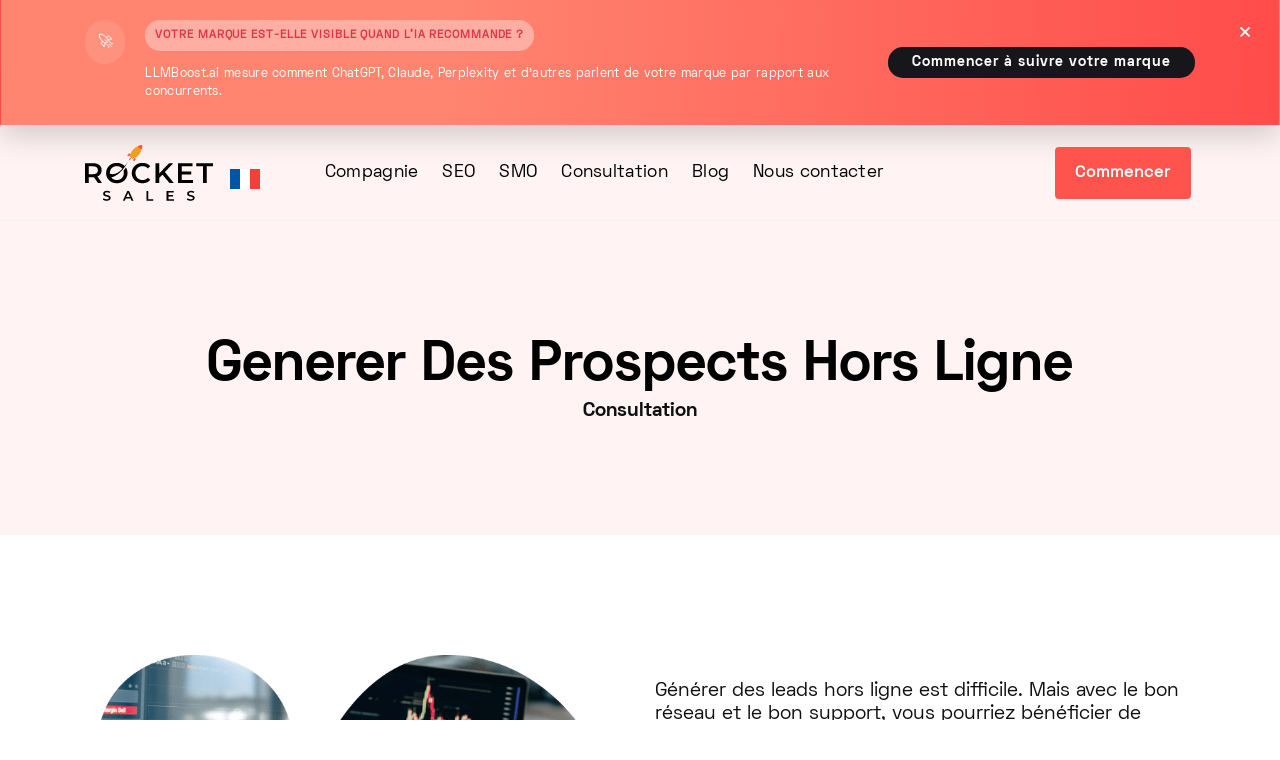

--- FILE ---
content_type: text/html; charset=utf-8
request_url: https://rocketsales.fr/fr/consultation/generer-des-prospects-hors-ligne
body_size: 6603
content:
<!DOCTYPE html><html lang="fr"><head> <meta charset="UTF-8"> <meta name="viewport" content="width=device-width, initial-scale=1.0"> <meta http-equiv="X-UA-Compatible" content="ie=edge"> <link rel="shortcut icon" href="https://rocketsales.fr/dist/images/icons/fav*32.png" type="image/x-icon" /> <link rel="stylesheet" href="https://rocketsales.fr/dist/css/bootstrap.min.css"> <link rel="stylesheet" href="https://rocketsales.fr/dist/css/owl.carousel.min.css"> <link rel="stylesheet" href="https://rocketsales.fr/dist/css/slick.css"> <link rel="stylesheet" href="https://rocketsales.fr/dist/css/slick-theme.css"> <link rel="stylesheet" href="https://rocketsales.fr/dist/css/aos.css"> <link rel="shortcut icon" href="https://rocketsales.fr/favicon.ico" type="image/png"><link rel="apple-touch-icon" sizes="57x57" href="https://rocketsales.fr/dist/icons/apple-icon-57x57.webp" /><link rel="apple-touch-icon" sizes="60x60" href="https://rocketsales.fr/dist/icons/apple-icon-60x60.webp" /><link rel="apple-touch-icon" sizes="72x72" href="https://rocketsales.fr/dist/icons/apple-icon-72x72.webp" /><link rel="apple-touch-icon" sizes="76x76" href="https://rocketsales.fr/dist/icons/apple-icon-76x76.webp" /><link rel="apple-touch-icon" sizes="114x114" href="https://rocketsales.fr/dist/icons/apple-icon-114x114.webp" /><link rel="apple-touch-icon" sizes="120x120" href="https://rocketsales.fr/dist/icons/apple-icon-120x120.webp" /><link rel="apple-touch-icon" sizes="144x144" href="https://rocketsales.fr/dist/icons/apple-icon-144x144.webp" /><link rel="apple-touch-icon" sizes="152x152" href="https://rocketsales.fr/dist/icons/apple-icon-152x152.webp" /><link rel="apple-touch-icon" sizes="180x180" href="https://rocketsales.fr/dist/icons/apple-icon-180x180.webp" /><link rel="icon" type="image/webp" sizes="192x192" href="https://rocketsales.fr/dist/icons/android-icon-192x192.webp" /><link rel="icon" type="image/webp" sizes="32x32" href="https://rocketsales.fr/dist/icons/favicon-32x32.webp" /><link rel="icon" type="image/webp" sizes="96x96" href="https://rocketsales.fr/dist/icons/favicon-96x96.webp" /><link rel="icon" type="image/webp" sizes="16x16" href="https://rocketsales.fr/dist/icons/favicon-16x16.webp" /><meta name="msapplication-TileColor" content="#ffffff" /><meta name="msapplication-TileImage" content="https://rocketsales.fr/dist/icons/ms-icon-144x144.webp" /><meta name="theme-color" content="#ffffff" /> <link rel="stylesheet" href="https://rocketsales.fr/dist/css/style.css"> <title>Generer Des Prospects Hors Ligne - Consultation - RocketSales France</title><meta property="og:locale" content="en_US" /><meta property="og:site_name" content="RocketSales" /><meta property="og:title" content="Generer Des Prospects Hors Ligne - Consultation - RocketSales France" /><meta property="og:url" content="https://rocketsales.fr/fr/consultation/generer-des-prospects-hors-ligne" /><meta property="og:type" content="website" /><meta property="og:description" content="Générer des leads hors ligne est difficile. Mais avec le bon réseau et le bon support, vous pourriez bénéficier de notre expérience et de notre réseau et gén.." /><meta property="og:image" content="https://rocketsales.fr/dist/icons/og.image.png" /><meta property="article:publisher" content="https://www.facebook.com/RocketSales.io" /><meta itemprop="name" content="RocketSales" /><meta itemprop="headline" content="Generer Des Prospects Hors Ligne - Consultation - RocketSales France" /><meta itemprop="description" content="Générer des leads hors ligne est difficile. Mais avec le bon réseau et le bon support, vous pourriez bénéficier de notre expérience et de notre réseau et gén.." /><meta itemprop="publisher" content="RocketSales" /><meta name="twitter:title" content="Generer Des Prospects Hors Ligne - Consultation - RocketSales France" /><meta name="twitter:url" content="https://rocketsales.fr/fr/consultation/generer-des-prospects-hors-ligne" /><meta name="twitter:description" content="Générer des leads hors ligne est difficile. Mais avec le bon réseau et le bon support, vous pourriez bénéficier de notre expérience et de notre réseau et gén.." /><meta name="twitter:card" content="summary_large_image" /><meta name="twitter:image" content="https://rocketsales.fr/dist/icons/og.image.png" /><link rel="canonical" href="https://rocketsales.fr/fr/consultation/generer-des-prospects-hors-ligne" /><meta name="description" content="Générer des leads hors ligne est difficile. Mais avec le bon réseau et le bon support, vous pourriez bénéficier de notre expérience et de notre réseau et gén.." /><link rel="stylesheet" href="https://rocketsales.fr/dist/css/flags.min.css"><style>@keyframes pulse-black {0% {transform: scale(0.95);}70% {transform: scale(1);}100% {transform: scale(0.95);}}.pulse {transform: scale(1);animation: pulse-black 4s infinite;}.navbar .logo {height: 3.5rem;}.navbar .navbar-menu > li .sub-menu {min-width: 22rem;}.btn-secondary {background: #FF544D;border: solid 2px #FF544D;}.btn-secondary:hover {background: #F24740 !important;border: solid 2px #F24740 !important;}.btn-primary:hover {background: #F24740 !important;border: solid 2px #F24740;}.navbar .navbar-menu > li:hover {color: #FF544D;}.navbar .navbar-menu > li > a:hover {color: #FF544D;}.navbar .navbar-menu > li:hover::before {background: #FF544D;}.navbar .navbar-menu > li .sub-menu li a:hover {padding: 0 2.1em;color: #FF544D;}.header.has-style6 .header-img img {width: 90%;}.section .section-subtitle {color: #FF8782;}.section .testimonial-box .box-right {background: #FF8782;}.footer .list-title::before {content: "";position: absolute;left: 0;top: 4px;height: 0rem;width: 0rem;background: transparent;border-radius: 0px;}.footer .list-title {padding-left: 0 !important;}.footer .list-address-header {margin-bottom: 0;}.footer .list-address li {margin-bottom: 0;}.bg-secondary {background: #fff3f3 !important;}.footer.has-style1 .footer-head {position: relative;background: #ffe7e6;}.btn-primary {background: #FF544D;border: solid 2px #FF544D;}.section.is-sm {padding-bottom: 57px;}.footer.has-style1 .footer-head .to-top {background: #FF8782;}.footer.has-style1 .footer-head .to-top:hover {background: #FF544D !important;}.slick-dots .slick-active {background: #FF8782;border: solid 1px #FF8782;}.slick-dots li:hover {background: #FF544D;border: solid 1px #FF544D;}.post-wrap .post-content .post-author a {color: #FF8782;}.post-wrap .post-content .post-title a:hover {color: #FF8782;}.post-wrap .post-img::after {background-color: #FF8782;}.text-primary {color: #FF544D !important;}.section .section-title.is-center ::before {background: #FF544D;}.grayscale { filter: gray; /* IE6-9 */ -webkit-filter: grayscale(1); /* Google Chrome, Safari 6+ & Opera 15+ */ filter: grayscale(1); /* Microsoft Edge and Firefox 35+ */}/* Disable grayscale on hover */.grayscale:hover { -webkit-filter: grayscale(0); filter: none;}.section.section-companies.has-style1 {border: solid 1px #ffe6e5;}.box.has-shadow {border: solid 1px #ffe6e5;}.grayed-out {color: #c8c8c8 !important;text-decoration: line-through;}.box.has-secondary-bg {background: #FF8782;}ion-icon.md.hydrated {color: #ff8782;}.header-page2 {background: rgb(255 243 243);}.section .section-title {max-width: 59rem;}.navbar .dropdown-mobile {border-left: solid 3px #FF544D;background: #ffe7e6;}.navbar .mobile-menu li a:hover {color: #FF544D;}.plan-single.top-header {margin-top: -2rem;}.navbar-brand {margin-right: 1rem;}@media only screen and (max-width: 600px) {.flag-brand {margin-top: 26px;}.country-language {color:#000; font-weight:light;display: list-item;font-size: x-large;}.country-name {font-size: x-large;color: #000;font-weight: bolder;padding-top: 30px;margin-top: 10px;}.country-image {margin-right: 10px; }.footer .draw1::before {background-image: none !important;}.extend-mobile-btn {display: block;width: 100%;}}@media only screen and (min-width: 600px) {.flag-brand {margin-right: 4rem;margin-top: 38px;}.country-name {color: #000;font-weight:bold;}.country-image {margin-right: 10px; }.country-language {padding-left: 20px;color:#ababab; font-weight:light;}.country-language:hover {color:#000;text-decoration: underline;font-weight:light;}}.btn-secondary-cart {color: #272727;background: rgba(82,82,128,0.08);border: rgba(82,82,128,0.08);}</style><script type="application/ld+json">{"@context": "http://schema.org","@type": "Organization","name": "RocketSales France","url": "https://rocketsales.fr","logo": "https://rocketsales.fr/dist/icons/android-icon-192x192.png","sameAs": ["https://www.facebook.com/RocketSales.io", "https://www.linkedin.com/company/37392732/"],"contactPoint": [{ "@type": "ContactPoint", "telephone": "+41-43-505-15-82", "contactType": "sales" }]}</script></head><body> <style>/* Namespaced banner styles: .rsllm-bnr-9c2f4a1e-* */.rsllm-bnr-9c2f4a1e-wrapper { background: radial-gradient(circle at top left, #ff8570, #ff8570 35%, #ff4b4b 100%); color: #ffffff; box-shadow: 0 10px 30px rgba(0, 0, 0, 0.18); z-index: 1080; position: relative; padding: 1.2rem 0.75rem; /* more top padding so X doesn’t sit on the text */}.rsllm-bnr-9c2f4a1e-wrapper p { color: #ffffff;}.rsllm-bnr-9c2f4a1e-wrapper .rsllm-bnr-9c2f4a1e-pill { letter-spacing: .08em; white-space: normal; /* override Bootstrap badge nowrap */ display: inline-block; max-width: 100%; text-align: left;}.rsllm-bnr-9c2f4a1e-wrapper .rsllm-bnr-9c2f4a1e-btn { border-radius: 999px; font-weight: 600;}.rsllm-bnr-9c2f4a1e-wrapper .rsllm-bnr-9c2f4a1e-btn:hover { transform: translateY(-1px); box-shadow: 0 10px 25px rgba(0, 0, 0, 0.25);}.rsllm-bnr-9c2f4a1e-wrapper .rsllm-bnr-9c2f4a1e-icon { background: rgba(255, 255, 255, 0.10); width: 44px; height: 44px;}/* CLOSE BUTTON – big, clickable, top-right */.rsllm-bnr-9c2f4a1e-close-btn { position: absolute; top: 14px; right: 14px; width: 40px; height: 40px; border-radius: 999px; border: 0; background: transparent; display: inline-flex; align-items: center; justify-content: center; cursor: pointer; padding: 0;}.rsllm-bnr-9c2f4a1e-close-btn span { font-size: 26px !important; /* clearly visible X */ line-height: 1; color: #ffffff;}.rsllm-bnr-9c2f4a1e-close-btn:hover { background: rgba(255, 255, 255, 0.18);}/* Simple responsive tweaks */@media (max-width: 767.98px) { .rsllm-bnr-9c2f4a1e-wrapper .container { align-items: flex-start !important; } .rsllm-bnr-9c2f4a1e-wrapper .d-flex.flex-shrink-0 { width: 100%; justify-content: flex-start; margin-top: 0.75rem; } .rsllm-bnr-9c2f4a1e-wrapper .rsllm-bnr-9c2f4a1e-btn { width: 100%; text-align: center; } .rsllm-bnr-9c2f4a1e-close-btn { top: 2px; right: 2px; width: 32px; height: 32px; }}/* Mobile-specific layout fixes */@media (max-width: 767.98px) { /* Stack icon + text vertically and remove hard right margins */ .rsllm-bnr-9c2f4a1e-left { flex-direction: column; align-items: flex-start !important; } .rsllm-bnr-9c2f4a1e-left > div { margin-right: 0 !important; /* kills the inline margin-right: 20/40px */ } .rsllm-bnr-9c2f4a1e-wrapper .rsllm-bnr-9c2f4a1e-pill { font-size: 0.7rem; /* slightly smaller badge text on mobile */ } .rsllm-bnr-9c2f4a1e-wrapper h6 { font-size: 0.85rem !important; line-height: 1.35; margin-top: 0.35rem; }}.rsllm-bnr-9c2f4a1e-wrapper h6 { word-wrap: break-word; overflow-wrap: break-word;}</style><aside class="alert alert-dismissible fade show mb-0 rounded-0 rsllm-bnr-9c2f4a1e-wrapper"role="complementary"aria-label="AI brand visibility promotion"> <div class="container d-flex flex-column flex-md-row align-items-center justify-content-between gap-3"> <div class="d-flex align-items-start gap-3 rsllm-bnr-9c2f4a1e-left"> <div class="d-none d-md-flex align-items-center justify-content-center rounded-circle rsllm-bnr-9c2f4a1e-icon" style="margin-right: 20px;"> <span class="fs-4">🚀</span> </div> <div style="margin-right: 40px;"> <div class="d-flex align-items-center gap-2 mb-1"> <span class="badge rounded-pill text-danger text-uppercase small rsllm-bnr-9c2f4a1e-pill" style="background:#ffaea4; padding:10px; margin-bottom: 10px;"> Votre marque est-elle visible quand l’IA recommande ? </span> </div> <p class="mb-1 fw-bold" style="font-size: smaller;"> LLMBoost.ai mesure comment ChatGPT, Claude, Perplexity et d’autres parlent de votre marque par rapport aux concurrents. </p> </div> </div> <div class="d-flex align-items-center gap-2 flex-shrink-0 rsllm-bnr-9c2f4a1e-right"> <a href="https://llmboost.ai/fr?utm_source=rocketsales&amp;utm_medium=top_banner&amp;utm_campaign=rocketsales_to_llmboost" class="btn btn-light btn-sm px-3 px-md-4 rsllm-bnr-9c2f4a1e-btn" target="_blank" rel="noopener noreferrer nofollow sponsored"> Commencer à suivre votre marque </a> </div> <button type="button" class="rsllm-bnr-9c2f4a1e-close-btn" data-bs-dismiss="alert" data-dismiss="alert" aria-label="Close" > <span aria-hidden="true">&times;</span> </button> </div> </aside> <header class="header-page2" > <nav class="navbar is-dark"> <div class="container"> <div class="flex"> <a href="https://rocketsales.fr/fr" class="navbar-brand flex vcenter" title="RocketSales France"><img data-aos="fade-right" class="logo" src="https://rocketsales.fr/dist/images/logos/logo-dark.svg" alt="RocketSales France" /></a><li class="vcenter flag-brand" data-aos="fade-left" data-aos-delay="250"><a href="https://rocketsales.fr/fr/pays" title="Pays"><img src="https://rocketsales.fr/dist/flags/blank.gif" class="flag flag-fr" alt="France" /></a></li> <ul class="navbar-menu"><li class="menu-item-has-children" data-aos="fade-left" data-aos-delay="100"><a title="Compagnie">Compagnie</a><ul class="sub-menu"><li><a class="fade-page" href="https://rocketsales.fr/fr/a-propos-de-nous" title="À propos de nous">À propos de nous</a></li><li><a class="fade-page" href="https://rocketsales.fr/fr/contact" title="Nous contacter">Nous contacter</a></li><li><a class="fade-page" href="https://rocketsales.fr/fr/legal/conditions-d-utilisation" title="Conditions d'utilisation">Conditions d'utilisation</a></li><li><a class="fade-page" href="https://rocketsales.fr/fr/legal/politique-de-confidentialite" title="Politique de confidentialité">Politique de confidentialité</a></li></ul></li><li class="menu-item-has-children" data-aos="fade-left" data-aos-delay="150"><a title="SEO">SEO</a><ul class="sub-menu"><li><a class="fade-page" href="https://rocketsales.fr/fr/seo" title="Présentation du référencement">Présentation du référencement</a></li><li><a class="fade-page" href="https://rocketsales.fr/fr/seo/audit" title="Audit SEO">Audit SEO</a></li><li><a class="fade-page" href="https://rocketsales.fr/fr/seo/commerce-electronique" title="SEO e-commerce">SEO e-commerce</a></li><li><a class="fade-page" href="https://rocketsales.fr/fr/seo/services-locaux" title="Services de référencement local">Services de référencement local</a> </li><li><a class="fade-page" href="https://rocketsales.fr/fr/seo/entreprise" title="SEO d'entreprise">SEO d'entreprise</a></li></ul></li><li class="menu-item-has-children" data-aos="fade-left" data-aos-delay="200"><a title="SMO">SMO</a><ul class="sub-menu"><li><a class="fade-page" href="https://rocketsales.fr/fr/smo" title="Présentation de SMO">Présentation de SMO</a></li><li><a class="fade-page" href="https://rocketsales.fr/fr/smo/audit" title="Audit SMO">Audit SMO</a></li><li><a class="fade-page" href="https://rocketsales.fr/fr/smo/commerce-electronique" title="commerce électronique SMO">commerce électronique SMO</a></li><li><a class="fade-page" href="https://rocketsales.fr/fr/smo/facebook" title="Utiliser Facebook">Utiliser Facebook</a></li><li><a class="fade-page" href="https://rocketsales.fr/fr/smo/twitter" title="Utiliser Twitter">Utiliser Twitter</a></li><li><a class="fade-page" href="https://rocketsales.fr/fr/smo/tiktok" title="Utilisation de TikTok">Utilisation de TikTok</a></li><li><a class="fade-page" href="https://rocketsales.fr/fr/smo/pinterest" title="Utiliser Pinterest">Utiliser Pinterest</a></li><li><a class="fade-page" href="https://rocketsales.fr/fr/smo/youtube" title="Utiliser Youtube">Utiliser Youtube</a></li><li><a class="fade-page" href="https://rocketsales.fr/fr/smo/entreprise" title="Entreprise SMO">Entreprise SMO</a></li></ul></li><li class="menu-item-has-children" data-aos="fade-left" data-aos-delay="250"><a title="Consultation">Consultation</a><ul class="sub-menu"><li><a class="fade-page" href="https://rocketsales.fr/fr/consultation" title="Aperçu de la consultation">Aperçu de la consultation</a></li><li><a class="fade-page" href="https://rocketsales.fr/fr/consultation/piratage-de-croissance" title="Piratage de croissance">Piratage de croissance</a></li><li><a class="fade-page" href="https://rocketsales.fr/fr/consultation/optimisations-shopify" title="Optimisations Shopify">Optimisations Shopify</a></li><li><a class="fade-page" href="https://rocketsales.fr/fr/consultation/facebook-marketplace" title="Facebook Marketplace">Facebook Marketplace</a></li><li><a class="fade-page" href="https://rocketsales.fr/fr/consultation/boutiques-facebook" title="Boutiques Facebook">Boutiques Facebook</a></li><li><a class="fade-page" href="https://rocketsales.fr/fr/consultation/generer-des-leads-en-ligne" title="Générer des prospects en ligne">Générer des prospects en ligne</a></li><li><a class="fade-page" href="https://rocketsales.fr/fr/consultation/generer-des-prospects-hors-ligne" title="Générer des prospects hors ligne">Générer des prospects hors ligne</a></li></ul></li><li class="menu-item-has-children" data-aos="fade-left" data-aos-delay="300"><a href="https://rocketsales.blog" title="Blog">Blog</a></li><li class="menu-item-has-children" data-aos="fade-left" data-aos-delay="300"><a href="https://rocketsales.fr/fr/contact" title="Nous contacter">Nous contacter</a></li></ul> </div> <div class="level-right"> <div class="navbar-menu"> <a href="https://wizard.cybrient.app/?lang=fr&brand=rocketsales" data-aos="fade-left" data-aos-delay="400" class="btn btn-secondary mr-1" title="Commencer"> Commencer </a> </div> <div class="mobile-overlay"> <div class="mobile-overlay-bg"></div> <div class="mobile-menu"> <div class="close"> <ion-icon class="close-mobile-menu" name="close-outline"></ion-icon> </div> <ul> <li><a class="has-dropdown-m " href="#"> Compagnie <ion-icon name="add-outline"></ion-icon> </a> <ul class="dropdown-mobile"> <li><a href="https://rocketsales.fr/fr/a-propos-de-nous">À propos de nous</a> </li> <li><a href="https://rocketsales.fr/fr/contact">Nous contacter</a> </li> <li><a href="https://rocketsales.fr/fr/legal/conditions-d-utilisation">Conditions d'utilisation</a> </li> <li><a href="https://rocketsales.fr/fr/legal/politique-de-confidentialite">Politique de confidentialité</a> </li> </ul> </li> <li><a class="has-dropdown-m " href="#"> SEO <ion-icon name="add-outline"></ion-icon> </a> <ul class="dropdown-mobile"><li><a class="fade-page" href="https://rocketsales.fr/fr/seo">Présentation du référencement</a></li><li><a class="fade-page" href="https://rocketsales.fr/fr/seo/audit">Audit SEO</a></li><li><a class="fade-page" href="https://rocketsales.fr/fr/seo/commerce-electronique">SEO e-commerce</a> </li><li><a class="fade-page" href="https://rocketsales.fr/fr/seo/services-locaux">Services de référencement local</a> </li><li><a class="fade-page" href="https://rocketsales.fr/fr/seo/entreprise">SEO d'entreprise</a></li> </ul> </li> <li><a class="has-dropdown-m" href="#"> SMO <ion-icon name="add-outline"></ion-icon> </a> <ul class="dropdown-mobile"><li><a class="fade-page" href="https://rocketsales.fr/fr/smo">Présentation de SMO</a></li><li><a class="fade-page" href="https://rocketsales.fr/fr/smo/audit">Audit SMO</a></li><li><a class="fade-page" href="https://rocketsales.fr/fr/smo/commerce-electronique">commerce électronique SMO</a></li><li><a class="fade-page" href="https://rocketsales.fr/fr/smo/facebook">Utiliser Facebook</a></li><li><a class="fade-page" href="https://rocketsales.fr/fr/smo/twitter">Utiliser Twitter</a></li><li><a class="fade-page" href="https://rocketsales.fr/fr/smo/tiktok">Utilisation de TikTok</a></li><li><a class="fade-page" href="https://rocketsales.fr/fr/smo/pinterest">Utiliser Pinterest</a></li><li><a class="fade-page" href="https://rocketsales.fr/fr/smo/youtube">Utiliser Youtube</a></li><li><a class="fade-page" href="https://rocketsales.fr/fr/smo/entreprise">Entreprise SMO</a></li> </ul> </li> <li><a class="has-dropdown-m" href="#"> Consultation <ion-icon name="add-outline"></ion-icon></a> <ul class="dropdown-mobile"><li><a class="fade-page" href="https://rocketsales.fr/fr/consultation">Aperçu de la consultation</a></li><li><a class="fade-page" href="https://rocketsales.fr/fr/consultation/piratage-de-croissance">Piratage de croissance</a></li><li><a class="fade-page" href="https://rocketsales.fr/fr/consultation/optimisations-shopify">Optimisations Shopify</a></li><li><a class="fade-page" href="https://rocketsales.fr/fr/consultation/facebook-marketplace">Facebook Marketplace</a></li><li><a class="fade-page" href="https://rocketsales.fr/fr/consultation/boutiques-facebook">Boutiques Facebook</a></li><li><a class="fade-page" href="https://rocketsales.fr/fr/consultation/generer-des-leads-en-ligne">Générer des prospects en ligne</a></li><li><a class="fade-page" href="https://rocketsales.fr/fr/consultation/generer-des-prospects-hors-ligne">Générer des prospects hors ligne</a></li> </ul> </li> <li><a class="has-dropdown-m" href="#"> fr <ion-icon name="add-outline"></ion-icon></a> <ul class="dropdown-mobile"><a class="fade-page" href="https://rocketsales.fr/fr" title="Français">Français</a></li><a class="fade-page" href="https://rocketsales.fr/en" title="Anglais">Anglais</a></li> </ul> </li> <li><a href="https://rocketsales.blog"> Blog</a> </li> <li><a href="https://rocketsales.fr/fr/contact"> Nous contacter</a> </li> </ul> <div class="copyright">© , 2026. Tous les droits sont réservés.</div> </div> </div> <div class="flex"> <div class="menu-toggle-icon"> <div class="menu-toggle"> <div class="menu"> <input type="checkbox" /> <div class="line-menu"></div> <div class="line-menu"></div> <div class="line-menu"></div> </div> </div> </div> </div> </div> </div> </nav><div class="header-wrap"><div class="container"><h2 class="header-title text-center aos-init aos-animate" data-aos="fade-up" data-aos-delay="500">Generer Des Prospects Hors Ligne</h2><h4 class="text-center">Consultation<//h4></div></div> </header><section class="section is-sm section-about"><div class="container"><div class="row flex vcenter"><div class="col-lg-6 mb-sm-20"><img class="screen" src="https://rocketsales.fr/dist/images/bg/bg1.png" alt=""></div><div class="col-lg-6"><div class="section-head mb-0"><h4 style="font-family: 'SpaceGrotesk';">Générer des leads hors ligne est difficile. Mais avec le bon réseau et le bon support, vous pourriez bénéficier de notre expérience et de notre réseau et générer des prospects qui peuvent se convertir en une poignée de main (avec distance sociale et masques bien sûr!).</h4><p class="section-desc"></p><p class="section-desc">Notre société est spécialisée dans les services de conseil en vente. Du Growth Hacking, des services d'optimisation, des tests A / B, comment augmenter plus de leads en ligne, ainsi que des leads hors ligne. Nous pensons différemment, et nous considérerons votre entreprise comme un étranger et vous aiderons à voir comment regarder votre entreprise d'une nouvelle manière.</p><a href="https://rocketsales.fr/fr/consultation" class="btn btn-secondary">Voir nos Consultation Prestations de service</a></div></div></div></div></section><section class="section is-sm section-video bg-secondary"><div class="container"><div class="row flex vcenter"><div class="col-lg-6"><div class="info"><div class="section-head mb-0"><h5 class="section-subtitle">Mais pourquoi?</h5><h2 class="section-title ">Pourquoi faisons nous ce que nous faisons?</h2><p class="section-desc max-30 mb-0">La pandémie de Covid-19 affecte des milliards de personnes dans le monde. Tout le monde est touché par cela. Cette affirmation est encore plus précise quand on pense aux petites et moyennes entreprises. Ils sont l'épine dorsale de l'économie. Ils ont besoin de notre soutien, en particulier en ce qui concerne la transformation numérique, les ventes en ligne et le marketing en ligne. Notre objectif chez RocketSales est de continuer à avoir un impact en fournissant des services de vente et de marketing au-delà et en aidant les entreprises de nos clients à traverser cette pandémie.</p></div></div></div></div></div><div class="video "><img src="https://rocketsales.fr/dist/images/bg/pandemic-impact.jpg" alt=""></div></section> <footer class="footer has-style1"><div class="footer-head"> <button id="button" class="to-top"> <ion-icon name="arrow-up" role="img" class="md hydrated" aria-label="arrow up"></ion-icon> </button> <div class="section is-sm "> <div class="container"> <h2 class="section-title text-center ml-auto mr-auto"><span class="draw1">Explosez</span> vos ventes et votre marketing. Hors ligne et en ligne.</h2> <div class="flex center mt-5 mb-4"><a href="https://wizard.cybrient.app/?lang=fr&brand=rocketsales" class="btn btn-primary btn-lg">Commencer</a> </div> </div> </div> </div> <div class="footer-body"> <div class="container"> <div class="row "> <div class="col-lg-3"> <div class="footer-desc"> <div class="logo"><a href="https://rocketsales.fr" title="RocketSales"><img src="https://rocketsales.fr/dist/images/logos/logo-light.svg" alt="RocketSales Logo"></a> </div> <p>Faites exploser vos ventes et votre marketing. Hors ligne et en ligne.<br><br><h6 class="list-title list-address-header"></h6><a href="https://cybrient.com" target="_blank" title="RocketSales.io is part of Cybrient Technologies SA"><img src="https://rocketsales.fr/dist/images/we-are.png" style="height: 65px; border: 1px solid #000;" alt="RocketSales.io is part of Cybrient Technologies SA"></a><br><br><ul class="list-items list-address"><li><a href="https://cybrient.com/" title="Cybrient Technologies SA" target="_blank"><img src="https://cybrient.com/dist/img/logo/cybrient_logo_white.png" style="max-width: 149px;margin-left: -6px;"></a></li><li>RocketSales France</li><li style="font-weight:bold;">Cybrient Technologies SA</li><li>Rue Liotard 6</li><li>1202 Genève</li><li>Suisse</li><br><li>p. <a href="tel&#58;+41%32%&#x33;&#x32;&#x35;39&#x31;8%34%35" rel="nofollow">+41 &#x32;2 53&#57; 18 45</a></li></ul></p> </div> </div> <div class="col-lg-3 col-6"> <h6 class="list-title">Référencement (SEO)</h6> <ul class="list-items"> <li><a href="https://rocketsales.fr/fr/seo" title="Présentation du référencement">Présentation du référencement</a></li> <li><a href="https://rocketsales.fr/fr/seo/audit" title="Audit SEO">Audit SEO</a></li><li><a href="https://rocketsales.fr/fr/seo/commerce-electronique" title="SEO e-commerce">SEO e-commerce</a> </li> <li><a href="https://rocketsales.fr/fr/seo/services-locaux" title="Services de référencement local">Services de référencement local</a> </li> <li><a href="https://rocketsales.fr/fr/seo/entreprise" title="SEO d'entreprise">SEO d'entreprise</a></li> </ul> <h6 class="list-title">Compagnie</h6> <ul class="list-items"> <li> <a href="https://rocketsales.fr/fr/a-propos-de-nous" title="À propos de nous">À propos de nous</a></li> <li> <a href="https://rocketsales.blog">Blog</a></li> <li> <a href="https://rocketsales.fr/fr/contact" title="Nous contacter">Nous contacter</a></li> <li> <a href="https://rocketsales.fr/fr/legal/conditions-d-utilisation" title="Conditions d'utilisation">Conditions d'utilisation</a></li> <li> <a href="https://rocketsales.fr/fr/legal/politique-de-confidentialite" title="Politique de confidentialité">Politique de confidentialité</a></li> </ul> </div> <div class="col-lg-3 col-6"> <h6 class="list-title">Optimisation des réseaux sociaux (SMO)</h6> <ul class="list-items"> <li><a href="https://rocketsales.fr/fr/smo" title="Présentation de SMO">Présentation de SMO</a></li> <li><a href="https://rocketsales.fr/fr/smo/audit" title="Audit SMO">Audit SMO</a></li><li><a href="https://rocketsales.fr/fr/smo/commerce-electronique" title="commerce électronique SMO">commerce électronique SMO</a></li><li><a href="https://rocketsales.fr/fr/smo/facebook" title="Utiliser Facebook">Utiliser Facebook</a></li><li><a href="https://rocketsales.fr/fr/smo/twitter" title="Utiliser Twitter">Utiliser Twitter</a></li><li><a href="https://rocketsales.fr/fr/smo/tiktok" title="Utilisation de TikTok">Utilisation de TikTok</a></li><li><a href="https://rocketsales.fr/fr/smo/pinterest" title="Utiliser Pinterest">Utiliser Pinterest</a></li><li><a href="https://rocketsales.fr/fr/smo/youtube" title="Utiliser Youtube">Utiliser Youtube</a></li><li><a href="https://rocketsales.fr/fr/smo/entreprise" title="Entreprise SMO">Entreprise SMO</a></li> </ul> </div> <div class="col-lg-3"> <h6 class="list-title">Consulting</h6> <ul class="list-items"><li><a href="https://rocketsales.fr/fr/consultation" title="Aperçu de la consultation">Aperçu de la consultation</a></li> <li><a href="https://rocketsales.fr/fr/consultation/piratage-de-croissance" title="Piratage de croissance">Piratage de croissance</a></li> <li><a href="https://rocketsales.fr/fr/consultation/optimisations-shopify" title="Optimisations Shopify">Optimisations Shopify</a></li> <li><a href="https://rocketsales.fr/fr/consultation/facebook-marketplace" title="Facebook Marketplace pour les entreprises">Facebook Marketplace pour les entreprises</a></li> <li><a href="https://rocketsales.fr/fr/consultation/boutiques-facebook" title="Boutiques Facebook">Boutiques Facebook</a></li> <li><a href="https://rocketsales.fr/fr/consultation/generer-des-leads-en-ligne" title="Générer des prospects en ligne">Générer des prospects en ligne</a></li> <li><a href="https://rocketsales.fr/fr/consultation/generer-des-prospects-hors-ligne" title="Générer des prospects hors ligne">Générer des prospects hors ligne</a></li> </ul> </div> </div> </div> <p class="copyright text-center text-copyright">© <a href="https://rocketsales.fr" title="RocketSales France" style="color:#FFF; font-weight:bold;">RocketSales France</a>, 2026.<br>Tous les droits sont réservés. - <a href="https://rocketsales.fr/change.md" title="v.1.2.5 Change Log" style="color:#FFF;">v.1.2.5</a></p> </div> </footer><script src="https://rocketsales.fr/dist/js/plugins/jQuery.min.js"></script><script src="https://rocketsales.fr/dist/js/plugins/modernizr.min.js"></script><script src="https://rocketsales.fr/dist/js/plugins/bootstrap.min.js"></script><script src="https://rocketsales.fr/dist/js/plugins/feather-icons.js"></script><script src="https://rocketsales.fr/dist/js/plugins/slick.min.js"></script><script src="https://rocketsales.fr/dist/js/plugins/owl.carousel.min.js"></script><script src="https://rocketsales.fr/dist/js/plugins/aos.js"></script><script src="https://rocketsales.fr/dist/js/plugins/typed.js"></script><script src="https://rocketsales.fr/dist/js/plugins/all.min.js"></script><script src="https://rocketsales.fr/dist/js/plugins/jquery.waypoints.min.js"></script><script src="https://rocketsales.fr/dist/js/plugins/jquery.counterup.min.js"></script><script src="https://unpkg.com/ionicons@5.1.2/dist/ionicons.js"></script><script src="https://rocketsales.fr/dist/js/main.js"></script></body></html>

--- FILE ---
content_type: image/svg+xml
request_url: https://rocketsales.fr/dist/images/others/draw.svg
body_size: 612
content:
<svg width="268" height="41" viewBox="0 0 268 41" fill="none" xmlns="http://www.w3.org/2000/svg">
<g filter="url(#filter0_d)">
<path fill-rule="evenodd" clip-rule="evenodd" d="M263.085 1.883L265.144 3.98198C265.144 3.98202 265.144 3.98193 265.144 3.98198C266.286 5.14501 266.282 7.0145 265.147 8.17679L265.138 8.1863L264.229 9.08416L255.22 17.9885C254.85 18.3618 254.395 18.6202 253.912 18.7554L253.903 18.7579L249.629 19.9257C249.629 19.9258 249.629 19.9257 249.629 19.9257C248.025 20.3641 246.674 18.8731 247.069 17.3709L248.219 13.0056C248.349 12.5246 248.599 12.0624 248.969 11.6841L248.978 11.6753L258.01 2.74802L258.896 1.87224C260.053 0.708064 261.931 0.706866 263.085 1.883ZM258.817 4.05999L258.819 4.06247L262.934 8.25523L264.074 7.12884C264.641 6.54778 264.641 5.61077 264.074 5.03264L262.014 2.93352C261.447 2.3554 260.527 2.3554 259.957 2.93352L258.817 4.05999ZM250.041 12.7333C249.862 12.9169 249.734 13.1484 249.666 13.3974L248.52 17.7524C248.404 18.1943 248.799 18.5976 249.233 18.4789L253.507 17.311C253.751 17.2426 253.978 17.1122 254.159 16.9282L262.112 9.06836L257.994 4.87298L250.041 12.7333Z" fill="#29292B"/>
</g>
<path fill-rule="evenodd" clip-rule="evenodd" d="M259.956 2.93359C260.526 2.35547 261.446 2.35547 262.014 2.93359L264.073 5.03271C264.641 5.61084 264.641 6.54785 264.073 7.12891L262.934 8.25537L258.816 4.06006L259.956 2.93359ZM257.993 4.87305L250.041 12.7334C249.861 12.917 249.733 13.1484 249.666 13.3975L248.52 17.7524C248.403 18.1943 248.799 18.5977 249.232 18.479L253.507 17.311C253.751 17.2427 253.978 17.1123 254.158 16.9282L262.111 9.06836L257.993 4.87305Z" fill="white"/>
<path d="M4.18322 27.1949C73.9436 10.0344 189.519 10.5629 239.182 19.8024" stroke="#FD5E60" stroke-width="8" stroke-linecap="round" stroke-linejoin="round"/>
<defs>
<filter id="filter0_d" x="245" y="0" width="22.9992" height="23.0035" filterUnits="userSpaceOnUse" color-interpolation-filters="sRGB">
<feFlood flood-opacity="0" result="BackgroundImageFix"/>
<feColorMatrix in="SourceAlpha" type="matrix" values="0 0 0 0 0 0 0 0 0 0 0 0 0 0 0 0 0 0 127 0"/>
<feOffset dy="1"/>
<feGaussianBlur stdDeviation="1"/>
<feColorMatrix type="matrix" values="0 0 0 0 0 0 0 0 0 0 0 0 0 0 0 0 0 0 0.35 0"/>
<feBlend mode="normal" in2="BackgroundImageFix" result="effect1_dropShadow"/>
<feBlend mode="normal" in="SourceGraphic" in2="effect1_dropShadow" result="shape"/>
</filter>
</defs>
</svg>


--- FILE ---
content_type: image/svg+xml
request_url: https://rocketsales.fr/dist/images/logos/logo-dark.svg
body_size: 2794
content:
<svg width="429" height="188" viewBox="0 0 429 188" fill="none" xmlns="http://www.w3.org/2000/svg">
<path d="M59.8398 183.35L61.9398 178.65C65.0377 180.969 68.8003 182.228 72.6699 182.24C77.7399 182.24 79.8799 180.42 79.8799 178C79.8799 171 60.5399 175.59 60.5399 163.5C60.5399 158.25 64.7198 153.78 73.6498 153.78C77.458 153.721 81.2076 154.722 84.4799 156.67L82.5798 161.36C79.8559 159.733 76.7523 158.851 73.5798 158.8C68.5798 158.8 66.5198 160.8 66.5198 163.22C66.5198 170.15 85.8098 165.64 85.8098 177.59C85.8098 182.79 81.5798 187.26 72.6498 187.26C67.6098 187.35 62.5398 185.72 59.8398 183.35Z" fill="black"/>
<path d="M152.45 179.35H136.22L133.01 186.88H126.78L141.42 154.34H147.37L162.06 186.88H155.74L152.45 179.35ZM150.45 174.61L144.31 160.35L138.22 174.56L150.45 174.61Z" fill="black"/>
<path d="M205.68 154.29H211.68V181.72H228.68V186.83H205.68V154.29Z" fill="black"/>
<path d="M297.45 181.76V186.83H273.04V154.29H296.8V159.35H279.08V167.81H294.8V172.81H279.08V181.81L297.45 181.76Z" fill="black"/>
<path d="M340.96 183.35L343.05 178.65C346.151 180.971 349.917 182.23 353.79 182.24C358.86 182.24 361 180.42 361 178C361 171 341.66 175.59 341.66 163.5C341.66 158.25 345.84 153.78 354.77 153.78C358.578 153.724 362.327 154.724 365.6 156.67L363.69 161.36C360.966 159.733 357.862 158.85 354.69 158.8C349.69 158.8 347.62 160.8 347.62 163.22C347.62 170.15 366.92 165.64 366.92 177.59C366.92 182.79 362.68 187.26 353.76 187.26C348.72 187.35 343.66 185.72 340.96 183.35Z" fill="black"/>
<path d="M169 45.3503L169.61 47.3503C169.708 47.6713 169.724 48.0117 169.656 48.3402C169.587 48.6687 169.438 48.9749 169.22 49.2303L165.11 54.0703C164.83 54.415 164.444 54.6568 164.011 54.7574C163.579 54.8581 163.125 54.812 162.721 54.6263C162.318 54.4407 161.988 54.1261 161.783 53.7321C161.578 53.3381 161.51 52.8871 161.59 52.4503L162.5 46.8804C162.551 46.5635 162.678 46.2636 162.869 46.006C163.061 45.7484 163.311 45.5407 163.6 45.4003L166.2 44.1304C166.461 44.0018 166.747 43.9317 167.037 43.9249C167.328 43.918 167.617 43.9747 167.883 44.0908C168.15 44.207 168.388 44.3798 168.581 44.5973C168.774 44.8148 168.917 45.0718 169 45.3503Z" fill="#FF544D"/>
<path d="M191.62 2.17022C191.812 2.66986 191.874 3.2101 191.8 3.74023C191.75 4.20023 191.68 4.74019 191.6 5.20019C191.159 8.16528 190.525 11.0983 189.7 13.9802L189.64 14.2002C189.5 14.6902 189.35 15.2002 189.18 15.6702C189.08 15.9702 188.99 16.2802 188.88 16.5802C186.62 23.6476 182.838 30.1334 177.8 35.5802C176.93 36.5102 176 37.4102 175.02 38.2702C170.839 41.9383 165.986 44.7605 160.73 46.5802C160.242 46.7458 159.72 46.7831 159.214 46.6885C158.708 46.594 158.235 46.3707 157.84 46.0402L151.12 40.3502C150.732 40.0153 150.437 39.5868 150.262 39.1054C150.087 38.624 150.038 38.1058 150.12 37.6002C150.768 34.0668 151.843 30.6251 153.32 27.3502C154.075 25.6642 154.93 24.0247 155.88 22.4402V22.4402C156.49 21.4402 157.15 20.4402 157.88 19.4402C162.202 13.4004 167.908 8.48335 174.52 5.10021L175.62 4.54022C176.05 4.33022 176.5 4.11021 176.96 3.91021L177.19 3.79022C180.57 2.26483 184.081 1.04658 187.68 0.150202C187.947 0.079216 188.223 0.0455881 188.5 0.0502266C189.173 0.0452708 189.833 0.245413 190.39 0.624079C190.947 1.00275 191.376 1.54201 191.62 2.17022V2.17022Z" fill="#F49E21"/>
<path d="M150.22 28.9103L148.16 28.6403C147.826 28.5943 147.486 28.6335 147.171 28.7541C146.857 28.8747 146.577 29.0729 146.36 29.3303L142.22 34.1703C141.928 34.5036 141.755 34.9245 141.728 35.3667C141.701 35.809 141.822 36.2476 142.072 36.6137C142.321 36.9799 142.685 37.2529 143.107 37.3898C143.528 37.5267 143.983 37.5199 144.4 37.3703L149.74 35.5703C150.045 35.47 150.322 35.2978 150.546 35.068C150.771 34.8382 150.937 34.5578 151.03 34.2503L151.86 31.4803C151.945 31.2031 151.969 30.9107 151.93 30.6233C151.891 30.3359 151.79 30.0604 151.634 29.8159C151.478 29.5714 151.271 29.3638 151.027 29.2074C150.783 29.051 150.507 28.9496 150.22 28.9103Z" fill="#FF544D"/>
<path d="M145.91 51.9602L150.02 44.7202C150.177 44.4412 150.395 44.2012 150.658 44.018C150.92 43.8349 151.221 43.7133 151.537 43.6624C151.853 43.6114 152.177 43.6324 152.484 43.7238C152.791 43.8152 153.073 43.9747 153.31 44.1903V44.1903C153.548 44.4047 153.734 44.6696 153.856 44.9657C153.977 45.2617 154.031 45.5813 154.013 45.9008C153.994 46.2203 153.905 46.5316 153.75 46.8119C153.596 47.0922 153.38 47.3342 153.12 47.5202L146.35 52.3502C146.295 52.3918 146.227 52.413 146.158 52.4102C146.088 52.4075 146.022 52.3809 145.971 52.335C145.919 52.2891 145.885 52.2267 145.873 52.1584C145.862 52.0901 145.875 52.0201 145.91 51.9602V51.9602Z" fill="#FF544D"/>
<path d="M191.62 2.1704C191.812 2.67005 191.874 3.21028 191.8 3.74041C191.75 4.20041 191.68 4.74037 191.6 5.20037C191.16 8.16547 190.525 11.0985 189.7 13.9804C182.04 14.0704 178.53 7.36041 177.2 3.74041C180.581 2.21503 184.091 0.996773 187.69 0.100397C187.958 0.0294113 188.234 -0.0042166 188.51 0.000421898C189.188 0.00133412 189.85 0.209721 190.405 0.597651C190.961 0.98558 191.385 1.53444 191.62 2.1704V2.1704Z" fill="#FF544D"/>
<path d="M43.52 127.55L29.93 108.07C29.0788 108.145 28.2243 108.175 27.37 108.16H12.37V127.55H0V61.0203H27.37C44.85 61.0203 55.69 69.9603 55.69 84.6903C55.69 94.7603 50.56 102.17 41.53 105.69L56.83 127.55H43.52ZM26.8 71.4803H12.35V97.9903H26.8C37.63 97.9903 43.24 93.0503 43.24 84.6903C43.24 76.3303 37.63 71.4803 26.8 71.4803V71.4803Z" fill="black"/>
<path d="M128.56 86.2903C129.409 88.8716 129.834 91.5731 129.82 94.2903C129.82 107.88 119.82 117.67 106.43 117.67C102.901 117.753 99.4003 117.022 96.1992 115.534C92.998 114.046 90.1823 111.841 87.9701 109.09C98.2501 106.44 107.91 100.28 115.48 93.6003C117.16 92.1403 118.77 90.6003 120.31 89.0603C125.085 84.1763 129.434 78.8938 133.31 73.2703C133.31 73.2703 133.36 73.2003 133.4 73.1703L134.15 72.0803C137.556 67.1229 140.588 61.9185 143.22 56.5103C140.088 61.4434 136.711 66.2162 133.1 70.8103C126.68 64.1003 117.29 60.0703 106.4 60.0703C85.7801 60.0703 70.5801 74.6103 70.5801 94.2803C70.5801 113.95 85.7801 128.5 106.4 128.5C127.02 128.5 142.24 114.05 142.24 94.2803C142.305 87.6147 140.417 81.0759 136.81 75.4703C134.28 79.2397 131.525 82.853 128.56 86.2903ZM106.43 70.9103C110.054 70.821 113.648 71.5898 116.919 73.1539C120.19 74.7179 123.044 77.033 125.25 79.9103C123.55 81.6403 121.91 83.2303 120.31 84.6503C117.606 87.1005 114.703 89.3215 111.63 91.2903C110.41 92.0803 109.21 92.7803 108.07 93.3903C105.32 94.8774 102.407 96.0418 99.3901 96.8603C98.2177 97.1612 97.0291 97.3949 95.8301 97.5603C92.9449 97.9943 90.0055 97.9096 87.1501 97.3103C85.7711 96.9636 84.4309 96.4778 83.1501 95.8603C83.1501 95.3403 83.1001 94.8603 83.1001 94.2703C83.0601 80.6903 93.0301 70.9103 106.43 70.9103V70.9103Z" fill="black"/>
<path d="M156.52 94.2903C156.52 74.4203 171.73 60.0703 192.16 60.0703C202.99 60.0703 212.31 63.9704 218.48 71.1904L210.48 78.7003C208.25 76.2039 205.508 74.2163 202.442 72.8723C199.376 71.5282 196.057 70.8591 192.71 70.9103C178.93 70.9103 168.95 80.6003 168.95 94.2903C168.95 107.98 178.95 117.66 192.71 117.66C196.066 117.715 199.394 117.038 202.463 115.678C205.532 114.317 208.267 112.305 210.48 109.78L218.48 117.38C212.31 124.6 202.99 128.5 192.06 128.5C171.73 128.5 156.52 114.15 156.52 94.2903Z" fill="black"/>
<path d="M259.16 99.7003L248.61 110.54V127.54H236.22V61.0203H248.57V95.1403L281.45 61.0203H295.33L267.39 90.7703L297.04 127.55H282.63L259.16 99.7003Z" fill="black"/>
<path d="M361.32 117.19V127.55H311.43V61.0203H359.99V71.3503H323.78V88.6503H355.91V98.8503H323.78V117.19H361.32Z" fill="black"/>
<path d="M394.49 71.4803H372.49V61.0203H428.94V71.4803H406.94V127.55H394.49V71.4803Z" fill="black"/>
</svg>


--- FILE ---
content_type: image/svg+xml
request_url: https://rocketsales.fr/dist/images/logos/logo-light.svg
body_size: 2700
content:
<svg width="429" height="188" viewBox="0 0 429 188" fill="none" xmlns="http://www.w3.org/2000/svg">
<path d="M59.8398 183.35L61.9398 178.65C65.0377 180.969 68.8003 182.228 72.6699 182.24C77.7399 182.24 79.8799 180.42 79.8799 178C79.8799 171 60.5399 175.59 60.5399 163.5C60.5399 158.25 64.7198 153.78 73.6498 153.78C77.458 153.721 81.2076 154.722 84.4799 156.67L82.5798 161.36C79.8559 159.733 76.7523 158.851 73.5798 158.8C68.5798 158.8 66.5198 160.8 66.5198 163.22C66.5198 170.15 85.8098 165.64 85.8098 177.59C85.8098 182.79 81.5798 187.26 72.6498 187.26C67.6098 187.35 62.5398 185.72 59.8398 183.35Z" fill="white"/>
<path d="M152.45 179.35H136.22L133.01 186.88H126.78L141.42 154.34H147.37L162.06 186.88H155.74L152.45 179.35ZM150.45 174.61L144.31 160.35L138.22 174.56L150.45 174.61Z" fill="white"/>
<path d="M205.68 154.29H211.68V181.72H228.68V186.83H205.68V154.29Z" fill="white"/>
<path d="M297.45 181.76V186.83H273.04V154.29H296.8V159.35H279.08V167.81H294.8V172.81H279.08V181.81L297.45 181.76Z" fill="white"/>
<path d="M340.96 183.35L343.05 178.65C346.151 180.971 349.917 182.23 353.79 182.24C358.86 182.24 361 180.42 361 178C361 171 341.66 175.59 341.66 163.5C341.66 158.25 345.84 153.78 354.77 153.78C358.578 153.724 362.327 154.724 365.6 156.67L363.69 161.36C360.966 159.733 357.862 158.85 354.69 158.8C349.69 158.8 347.62 160.8 347.62 163.22C347.62 170.15 366.92 165.64 366.92 177.59C366.92 182.79 362.68 187.26 353.76 187.26C348.72 187.35 343.66 185.72 340.96 183.35Z" fill="white"/>
<path d="M169 45.3503L169.61 47.3503C169.708 47.6713 169.724 48.0117 169.656 48.3402C169.587 48.6687 169.438 48.9749 169.22 49.2303L165.11 54.0703C164.83 54.415 164.444 54.6568 164.011 54.7574C163.579 54.8581 163.125 54.812 162.721 54.6263C162.318 54.4407 161.988 54.1261 161.783 53.7321C161.578 53.3381 161.51 52.8871 161.59 52.4503L162.5 46.8804C162.551 46.5635 162.678 46.2636 162.869 46.006C163.061 45.7484 163.311 45.5407 163.6 45.4003L166.2 44.1304C166.461 44.0018 166.747 43.9317 167.037 43.9249C167.328 43.918 167.617 43.9747 167.883 44.0908C168.15 44.207 168.388 44.3798 168.581 44.5973C168.774 44.8148 168.917 45.0718 169 45.3503Z" fill="#FF544D"/>
<path d="M191.62 2.17022C191.812 2.66986 191.874 3.2101 191.8 3.74023C191.75 4.20023 191.68 4.74019 191.6 5.20019C191.159 8.16528 190.525 11.0983 189.7 13.9802L189.64 14.2002C189.5 14.6902 189.35 15.2002 189.18 15.6702C189.08 15.9702 188.99 16.2802 188.88 16.5802C186.62 23.6476 182.838 30.1334 177.8 35.5802C176.93 36.5102 176 37.4102 175.02 38.2702C170.839 41.9383 165.986 44.7605 160.73 46.5802C160.242 46.7458 159.72 46.7831 159.214 46.6885C158.708 46.594 158.235 46.3707 157.84 46.0402L151.12 40.3502C150.732 40.0153 150.437 39.5868 150.262 39.1054C150.087 38.624 150.038 38.1058 150.12 37.6002C150.768 34.0668 151.843 30.6251 153.32 27.3502C154.075 25.6642 154.93 24.0247 155.88 22.4402V22.4402C156.49 21.4402 157.15 20.4402 157.88 19.4402C162.202 13.4004 167.908 8.48335 174.52 5.10021L175.62 4.54022C176.05 4.33022 176.5 4.11021 176.96 3.91021L177.19 3.79022C180.57 2.26483 184.081 1.04658 187.68 0.150202C187.947 0.079216 188.223 0.0455881 188.5 0.0502266C189.173 0.0452708 189.833 0.245413 190.39 0.624079C190.947 1.00275 191.376 1.54201 191.62 2.17022V2.17022Z" fill="#F49E21"/>
<path d="M150.22 28.9103L148.16 28.6403C147.826 28.5943 147.486 28.6335 147.171 28.7541C146.857 28.8747 146.577 29.0729 146.36 29.3303L142.22 34.1703C141.928 34.5036 141.755 34.9245 141.728 35.3667C141.701 35.809 141.822 36.2476 142.072 36.6137C142.321 36.9799 142.685 37.2529 143.107 37.3898C143.528 37.5267 143.983 37.5199 144.4 37.3703L149.74 35.5703C150.045 35.47 150.322 35.2978 150.546 35.068C150.771 34.8382 150.937 34.5578 151.03 34.2503L151.86 31.4803C151.945 31.2031 151.969 30.9107 151.93 30.6233C151.891 30.3359 151.79 30.0604 151.634 29.8159C151.478 29.5714 151.271 29.3638 151.027 29.2074C150.783 29.051 150.507 28.9496 150.22 28.9103Z" fill="#FF544D"/>
<path d="M145.91 51.9602L150.02 44.7202C150.177 44.4412 150.395 44.2012 150.658 44.018C150.92 43.8349 151.221 43.7133 151.537 43.6624C151.853 43.6114 152.177 43.6324 152.484 43.7238C152.791 43.8152 153.073 43.9747 153.31 44.1903V44.1903C153.548 44.4047 153.734 44.6696 153.856 44.9657C153.977 45.2617 154.031 45.5813 154.013 45.9008C153.994 46.2203 153.905 46.5316 153.75 46.8119C153.596 47.0922 153.38 47.3342 153.12 47.5202L146.35 52.3502C146.295 52.3918 146.227 52.413 146.158 52.4102C146.088 52.4075 146.022 52.3809 145.971 52.335C145.919 52.2891 145.885 52.2267 145.873 52.1584C145.862 52.0901 145.875 52.0201 145.91 51.9602V51.9602Z" fill="#FF544D"/>
<path d="M191.62 2.1704C191.812 2.67005 191.874 3.21028 191.8 3.74041C191.75 4.20041 191.68 4.74037 191.6 5.20037C191.16 8.16547 190.525 11.0985 189.7 13.9804C182.04 14.0704 178.53 7.36041 177.2 3.74041C180.581 2.21503 184.091 0.996773 187.69 0.100397C187.958 0.0294113 188.234 -0.0042166 188.51 0.000421898C189.188 0.00133412 189.85 0.209721 190.405 0.597651C190.961 0.98558 191.385 1.53444 191.62 2.1704V2.1704Z" fill="#FF544D"/>
<path d="M43.52 127.55L29.93 108.07C29.0788 108.145 28.2243 108.175 27.37 108.16H12.37V127.55H0V61.0203H27.37C44.85 61.0203 55.69 69.9603 55.69 84.6903C55.69 94.7603 50.56 102.17 41.53 105.69L56.83 127.55H43.52ZM26.8 71.4803H12.35V97.9903H26.8C37.63 97.9903 43.24 93.0503 43.24 84.6903C43.24 76.3303 37.63 71.4803 26.8 71.4803V71.4803Z" fill="white"/>
<path d="M128.56 86.2903C129.409 88.8716 129.834 91.5731 129.82 94.2903C129.82 107.88 119.82 117.67 106.43 117.67C102.901 117.753 99.4003 117.022 96.1992 115.534C92.998 114.046 90.1823 111.841 87.9701 109.09C98.2501 106.44 107.91 100.28 115.48 93.6003C117.16 92.1403 118.77 90.6003 120.31 89.0603C125.085 84.1763 129.434 78.8938 133.31 73.2703C133.31 73.2703 133.36 73.2003 133.4 73.1703L134.15 72.0803C137.556 67.1229 140.588 61.9185 143.22 56.5103C140.088 61.4434 136.711 66.2162 133.1 70.8103C126.68 64.1003 117.29 60.0703 106.4 60.0703C85.7801 60.0703 70.5801 74.6103 70.5801 94.2803C70.5801 113.95 85.7801 128.5 106.4 128.5C127.02 128.5 142.24 114.05 142.24 94.2803C142.305 87.6147 140.417 81.0759 136.81 75.4703C134.28 79.2397 131.525 82.853 128.56 86.2903ZM106.43 70.9103C110.054 70.821 113.648 71.5898 116.919 73.1539C120.19 74.7179 123.044 77.033 125.25 79.9103C123.55 81.6403 121.91 83.2303 120.31 84.6503C117.606 87.1005 114.703 89.3215 111.63 91.2903C110.41 92.0803 109.21 92.7803 108.07 93.3903C105.32 94.8774 102.407 96.0418 99.3901 96.8603C98.2177 97.1612 97.0291 97.3949 95.8301 97.5603C92.9449 97.9943 90.0055 97.9096 87.1501 97.3103C85.7711 96.9636 84.4309 96.4778 83.1501 95.8603C83.1501 95.3403 83.1001 94.8603 83.1001 94.2703C83.0601 80.6903 93.0301 70.9103 106.43 70.9103V70.9103Z" fill="white"/>
<path d="M156.52 94.2903C156.52 74.4203 171.73 60.0703 192.16 60.0703C202.99 60.0703 212.31 63.9704 218.48 71.1904L210.48 78.7003C208.25 76.2039 205.508 74.2163 202.442 72.8723C199.376 71.5282 196.057 70.8591 192.71 70.9103C178.93 70.9103 168.95 80.6003 168.95 94.2903C168.95 107.98 178.95 117.66 192.71 117.66C196.066 117.715 199.394 117.038 202.463 115.678C205.532 114.317 208.267 112.305 210.48 109.78L218.48 117.38C212.31 124.6 202.99 128.5 192.06 128.5C171.73 128.5 156.52 114.15 156.52 94.2903Z" fill="white"/>
<path d="M259.16 99.7003L248.61 110.54V127.54H236.22V61.0203H248.57V95.1403L281.45 61.0203H295.33L267.39 90.7703L297.04 127.55H282.63L259.16 99.7003Z" fill="white"/>
<path d="M361.32 117.19V127.55H311.43V61.0203H359.99V71.3503H323.78V88.6503H355.91V98.8503H323.78V117.19H361.32Z" fill="white"/>
<path d="M394.49 71.4803H372.49V61.0203H428.94V71.4803H406.94V127.55H394.49V71.4803Z" fill="white"/>
</svg>
